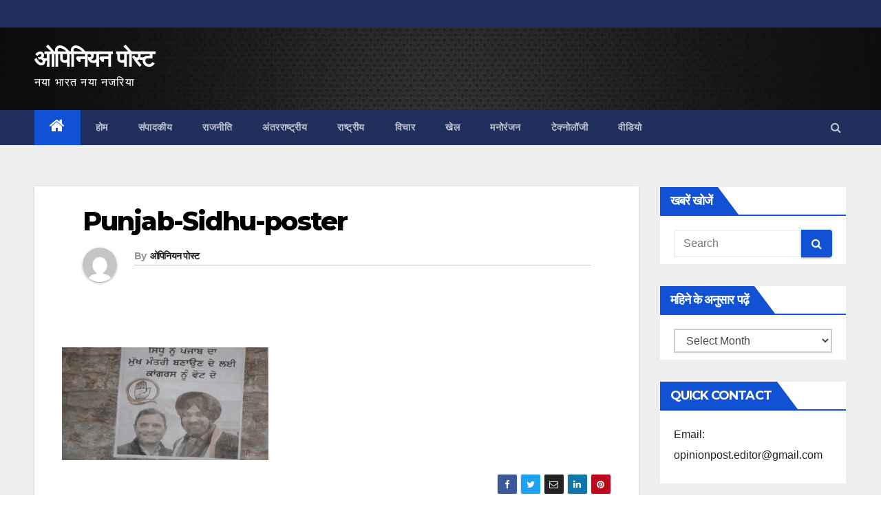

--- FILE ---
content_type: text/html; charset=UTF-8
request_url: https://www.opinionpost.in/poster-in-punjab-vote-for-siddhu-as-cm/punjab-sidhu-poster/
body_size: 14310
content:
<!-- =========================
     Page Breadcrumb   
============================== -->
<!DOCTYPE html>
<html lang="en-GB">
<head>
<meta charset="UTF-8">
<meta name="viewport" content="width=device-width, initial-scale=1">
<link rel="profile" href="http://gmpg.org/xfn/11">
<meta name='robots' content='index, follow, max-image-preview:large, max-snippet:-1, max-video-preview:-1' />
	<style>img:is([sizes="auto" i], [sizes^="auto," i]) { contain-intrinsic-size: 3000px 1500px }</style>
	
	<!-- This site is optimized with the Yoast SEO plugin v26.7 - https://yoast.com/wordpress/plugins/seo/ -->
	<title>Punjab-Sidhu-poster - ओपिनियन पोस्ट</title>
	<link rel="canonical" href="https://www.opinionpost.in/poster-in-punjab-vote-for-siddhu-as-cm/punjab-sidhu-poster/" />
	<meta property="og:locale" content="en_GB" />
	<meta property="og:type" content="article" />
	<meta property="og:title" content="Punjab-Sidhu-poster - ओपिनियन पोस्ट" />
	<meta property="og:url" content="https://www.opinionpost.in/poster-in-punjab-vote-for-siddhu-as-cm/punjab-sidhu-poster/" />
	<meta property="og:site_name" content="ओपिनियन पोस्ट" />
	<meta property="og:image" content="https://www.opinionpost.in/poster-in-punjab-vote-for-siddhu-as-cm/punjab-sidhu-poster" />
	<meta property="og:image:width" content="685" />
	<meta property="og:image:height" content="375" />
	<meta property="og:image:type" content="image/gif" />
	<meta name="twitter:card" content="summary_large_image" />
	<script type="application/ld+json" class="yoast-schema-graph">{"@context":"https://schema.org","@graph":[{"@type":"WebPage","@id":"https://www.opinionpost.in/poster-in-punjab-vote-for-siddhu-as-cm/punjab-sidhu-poster/","url":"https://www.opinionpost.in/poster-in-punjab-vote-for-siddhu-as-cm/punjab-sidhu-poster/","name":"Punjab-Sidhu-poster - ओपिनियन पोस्ट","isPartOf":{"@id":"https://www.opinionpost.in/#website"},"primaryImageOfPage":{"@id":"https://www.opinionpost.in/poster-in-punjab-vote-for-siddhu-as-cm/punjab-sidhu-poster/#primaryimage"},"image":{"@id":"https://www.opinionpost.in/poster-in-punjab-vote-for-siddhu-as-cm/punjab-sidhu-poster/#primaryimage"},"thumbnailUrl":"https://www.opinionpost.in/wp-content/uploads/2017/01/Punjab-Sidhu-poster.gif","datePublished":"2017-01-23T06:40:59+00:00","breadcrumb":{"@id":"https://www.opinionpost.in/poster-in-punjab-vote-for-siddhu-as-cm/punjab-sidhu-poster/#breadcrumb"},"inLanguage":"en-GB","potentialAction":[{"@type":"ReadAction","target":["https://www.opinionpost.in/poster-in-punjab-vote-for-siddhu-as-cm/punjab-sidhu-poster/"]}]},{"@type":"ImageObject","inLanguage":"en-GB","@id":"https://www.opinionpost.in/poster-in-punjab-vote-for-siddhu-as-cm/punjab-sidhu-poster/#primaryimage","url":"https://www.opinionpost.in/wp-content/uploads/2017/01/Punjab-Sidhu-poster.gif","contentUrl":"https://www.opinionpost.in/wp-content/uploads/2017/01/Punjab-Sidhu-poster.gif","width":685,"height":375},{"@type":"BreadcrumbList","@id":"https://www.opinionpost.in/poster-in-punjab-vote-for-siddhu-as-cm/punjab-sidhu-poster/#breadcrumb","itemListElement":[{"@type":"ListItem","position":1,"name":"Home","item":"https://www.opinionpost.in/"},{"@type":"ListItem","position":2,"name":"पंजाब में सिद्धू को मुख्यमंत्री बनाने के पोस्टरों से पैदा हो सकता है विवाद ?","item":"https://www.opinionpost.in/poster-in-punjab-vote-for-siddhu-as-cm/"},{"@type":"ListItem","position":3,"name":"Punjab-Sidhu-poster"}]},{"@type":"WebSite","@id":"https://www.opinionpost.in/#website","url":"https://www.opinionpost.in/","name":"ओपिनियन पोस्ट","description":"नया भारत नया नजरिया","potentialAction":[{"@type":"SearchAction","target":{"@type":"EntryPoint","urlTemplate":"https://www.opinionpost.in/?s={search_term_string}"},"query-input":{"@type":"PropertyValueSpecification","valueRequired":true,"valueName":"search_term_string"}}],"inLanguage":"en-GB"}]}</script>
	<!-- / Yoast SEO plugin. -->


<link rel='dns-prefetch' href='//fonts.googleapis.com' />
<link rel="alternate" type="application/rss+xml" title="ओपिनियन पोस्ट &raquo; Feed" href="https://www.opinionpost.in/feed/" />
<link rel="alternate" type="application/rss+xml" title="ओपिनियन पोस्ट &raquo; Comments Feed" href="https://www.opinionpost.in/comments/feed/" />
<link rel="alternate" type="application/rss+xml" title="ओपिनियन पोस्ट &raquo; Punjab-Sidhu-poster Comments Feed" href="https://www.opinionpost.in/poster-in-punjab-vote-for-siddhu-as-cm/punjab-sidhu-poster/feed/" />
<script type="text/javascript">
/* <![CDATA[ */
window._wpemojiSettings = {"baseUrl":"https:\/\/s.w.org\/images\/core\/emoji\/16.0.1\/72x72\/","ext":".png","svgUrl":"https:\/\/s.w.org\/images\/core\/emoji\/16.0.1\/svg\/","svgExt":".svg","source":{"concatemoji":"https:\/\/www.opinionpost.in\/wp-includes\/js\/wp-emoji-release.min.js?ver=6.8.3"}};
/*! This file is auto-generated */
!function(s,n){var o,i,e;function c(e){try{var t={supportTests:e,timestamp:(new Date).valueOf()};sessionStorage.setItem(o,JSON.stringify(t))}catch(e){}}function p(e,t,n){e.clearRect(0,0,e.canvas.width,e.canvas.height),e.fillText(t,0,0);var t=new Uint32Array(e.getImageData(0,0,e.canvas.width,e.canvas.height).data),a=(e.clearRect(0,0,e.canvas.width,e.canvas.height),e.fillText(n,0,0),new Uint32Array(e.getImageData(0,0,e.canvas.width,e.canvas.height).data));return t.every(function(e,t){return e===a[t]})}function u(e,t){e.clearRect(0,0,e.canvas.width,e.canvas.height),e.fillText(t,0,0);for(var n=e.getImageData(16,16,1,1),a=0;a<n.data.length;a++)if(0!==n.data[a])return!1;return!0}function f(e,t,n,a){switch(t){case"flag":return n(e,"\ud83c\udff3\ufe0f\u200d\u26a7\ufe0f","\ud83c\udff3\ufe0f\u200b\u26a7\ufe0f")?!1:!n(e,"\ud83c\udde8\ud83c\uddf6","\ud83c\udde8\u200b\ud83c\uddf6")&&!n(e,"\ud83c\udff4\udb40\udc67\udb40\udc62\udb40\udc65\udb40\udc6e\udb40\udc67\udb40\udc7f","\ud83c\udff4\u200b\udb40\udc67\u200b\udb40\udc62\u200b\udb40\udc65\u200b\udb40\udc6e\u200b\udb40\udc67\u200b\udb40\udc7f");case"emoji":return!a(e,"\ud83e\udedf")}return!1}function g(e,t,n,a){var r="undefined"!=typeof WorkerGlobalScope&&self instanceof WorkerGlobalScope?new OffscreenCanvas(300,150):s.createElement("canvas"),o=r.getContext("2d",{willReadFrequently:!0}),i=(o.textBaseline="top",o.font="600 32px Arial",{});return e.forEach(function(e){i[e]=t(o,e,n,a)}),i}function t(e){var t=s.createElement("script");t.src=e,t.defer=!0,s.head.appendChild(t)}"undefined"!=typeof Promise&&(o="wpEmojiSettingsSupports",i=["flag","emoji"],n.supports={everything:!0,everythingExceptFlag:!0},e=new Promise(function(e){s.addEventListener("DOMContentLoaded",e,{once:!0})}),new Promise(function(t){var n=function(){try{var e=JSON.parse(sessionStorage.getItem(o));if("object"==typeof e&&"number"==typeof e.timestamp&&(new Date).valueOf()<e.timestamp+604800&&"object"==typeof e.supportTests)return e.supportTests}catch(e){}return null}();if(!n){if("undefined"!=typeof Worker&&"undefined"!=typeof OffscreenCanvas&&"undefined"!=typeof URL&&URL.createObjectURL&&"undefined"!=typeof Blob)try{var e="postMessage("+g.toString()+"("+[JSON.stringify(i),f.toString(),p.toString(),u.toString()].join(",")+"));",a=new Blob([e],{type:"text/javascript"}),r=new Worker(URL.createObjectURL(a),{name:"wpTestEmojiSupports"});return void(r.onmessage=function(e){c(n=e.data),r.terminate(),t(n)})}catch(e){}c(n=g(i,f,p,u))}t(n)}).then(function(e){for(var t in e)n.supports[t]=e[t],n.supports.everything=n.supports.everything&&n.supports[t],"flag"!==t&&(n.supports.everythingExceptFlag=n.supports.everythingExceptFlag&&n.supports[t]);n.supports.everythingExceptFlag=n.supports.everythingExceptFlag&&!n.supports.flag,n.DOMReady=!1,n.readyCallback=function(){n.DOMReady=!0}}).then(function(){return e}).then(function(){var e;n.supports.everything||(n.readyCallback(),(e=n.source||{}).concatemoji?t(e.concatemoji):e.wpemoji&&e.twemoji&&(t(e.twemoji),t(e.wpemoji)))}))}((window,document),window._wpemojiSettings);
/* ]]> */
</script>
<link rel='stylesheet' id='dashicons-css' href='https://www.opinionpost.in/wp-includes/css/dashicons.min.css?ver=6.8.3' type='text/css' media='all' />
<link rel='stylesheet' id='post-views-counter-frontend-css' href='https://www.opinionpost.in/wp-content/plugins/post-views-counter/css/frontend.css?ver=1.7.0' type='text/css' media='all' />
<style id='wp-emoji-styles-inline-css' type='text/css'>

	img.wp-smiley, img.emoji {
		display: inline !important;
		border: none !important;
		box-shadow: none !important;
		height: 1em !important;
		width: 1em !important;
		margin: 0 0.07em !important;
		vertical-align: -0.1em !important;
		background: none !important;
		padding: 0 !important;
	}
</style>
<link rel='stylesheet' id='wp-block-library-css' href='https://www.opinionpost.in/wp-includes/css/dist/block-library/style.min.css?ver=6.8.3' type='text/css' media='all' />
<style id='classic-theme-styles-inline-css' type='text/css'>
/*! This file is auto-generated */
.wp-block-button__link{color:#fff;background-color:#32373c;border-radius:9999px;box-shadow:none;text-decoration:none;padding:calc(.667em + 2px) calc(1.333em + 2px);font-size:1.125em}.wp-block-file__button{background:#32373c;color:#fff;text-decoration:none}
</style>
<style id='global-styles-inline-css' type='text/css'>
:root{--wp--preset--aspect-ratio--square: 1;--wp--preset--aspect-ratio--4-3: 4/3;--wp--preset--aspect-ratio--3-4: 3/4;--wp--preset--aspect-ratio--3-2: 3/2;--wp--preset--aspect-ratio--2-3: 2/3;--wp--preset--aspect-ratio--16-9: 16/9;--wp--preset--aspect-ratio--9-16: 9/16;--wp--preset--color--black: #000000;--wp--preset--color--cyan-bluish-gray: #abb8c3;--wp--preset--color--white: #ffffff;--wp--preset--color--pale-pink: #f78da7;--wp--preset--color--vivid-red: #cf2e2e;--wp--preset--color--luminous-vivid-orange: #ff6900;--wp--preset--color--luminous-vivid-amber: #fcb900;--wp--preset--color--light-green-cyan: #7bdcb5;--wp--preset--color--vivid-green-cyan: #00d084;--wp--preset--color--pale-cyan-blue: #8ed1fc;--wp--preset--color--vivid-cyan-blue: #0693e3;--wp--preset--color--vivid-purple: #9b51e0;--wp--preset--gradient--vivid-cyan-blue-to-vivid-purple: linear-gradient(135deg,rgba(6,147,227,1) 0%,rgb(155,81,224) 100%);--wp--preset--gradient--light-green-cyan-to-vivid-green-cyan: linear-gradient(135deg,rgb(122,220,180) 0%,rgb(0,208,130) 100%);--wp--preset--gradient--luminous-vivid-amber-to-luminous-vivid-orange: linear-gradient(135deg,rgba(252,185,0,1) 0%,rgba(255,105,0,1) 100%);--wp--preset--gradient--luminous-vivid-orange-to-vivid-red: linear-gradient(135deg,rgba(255,105,0,1) 0%,rgb(207,46,46) 100%);--wp--preset--gradient--very-light-gray-to-cyan-bluish-gray: linear-gradient(135deg,rgb(238,238,238) 0%,rgb(169,184,195) 100%);--wp--preset--gradient--cool-to-warm-spectrum: linear-gradient(135deg,rgb(74,234,220) 0%,rgb(151,120,209) 20%,rgb(207,42,186) 40%,rgb(238,44,130) 60%,rgb(251,105,98) 80%,rgb(254,248,76) 100%);--wp--preset--gradient--blush-light-purple: linear-gradient(135deg,rgb(255,206,236) 0%,rgb(152,150,240) 100%);--wp--preset--gradient--blush-bordeaux: linear-gradient(135deg,rgb(254,205,165) 0%,rgb(254,45,45) 50%,rgb(107,0,62) 100%);--wp--preset--gradient--luminous-dusk: linear-gradient(135deg,rgb(255,203,112) 0%,rgb(199,81,192) 50%,rgb(65,88,208) 100%);--wp--preset--gradient--pale-ocean: linear-gradient(135deg,rgb(255,245,203) 0%,rgb(182,227,212) 50%,rgb(51,167,181) 100%);--wp--preset--gradient--electric-grass: linear-gradient(135deg,rgb(202,248,128) 0%,rgb(113,206,126) 100%);--wp--preset--gradient--midnight: linear-gradient(135deg,rgb(2,3,129) 0%,rgb(40,116,252) 100%);--wp--preset--font-size--small: 13px;--wp--preset--font-size--medium: 20px;--wp--preset--font-size--large: 36px;--wp--preset--font-size--x-large: 42px;--wp--preset--spacing--20: 0.44rem;--wp--preset--spacing--30: 0.67rem;--wp--preset--spacing--40: 1rem;--wp--preset--spacing--50: 1.5rem;--wp--preset--spacing--60: 2.25rem;--wp--preset--spacing--70: 3.38rem;--wp--preset--spacing--80: 5.06rem;--wp--preset--shadow--natural: 6px 6px 9px rgba(0, 0, 0, 0.2);--wp--preset--shadow--deep: 12px 12px 50px rgba(0, 0, 0, 0.4);--wp--preset--shadow--sharp: 6px 6px 0px rgba(0, 0, 0, 0.2);--wp--preset--shadow--outlined: 6px 6px 0px -3px rgba(255, 255, 255, 1), 6px 6px rgba(0, 0, 0, 1);--wp--preset--shadow--crisp: 6px 6px 0px rgba(0, 0, 0, 1);}:where(.is-layout-flex){gap: 0.5em;}:where(.is-layout-grid){gap: 0.5em;}body .is-layout-flex{display: flex;}.is-layout-flex{flex-wrap: wrap;align-items: center;}.is-layout-flex > :is(*, div){margin: 0;}body .is-layout-grid{display: grid;}.is-layout-grid > :is(*, div){margin: 0;}:where(.wp-block-columns.is-layout-flex){gap: 2em;}:where(.wp-block-columns.is-layout-grid){gap: 2em;}:where(.wp-block-post-template.is-layout-flex){gap: 1.25em;}:where(.wp-block-post-template.is-layout-grid){gap: 1.25em;}.has-black-color{color: var(--wp--preset--color--black) !important;}.has-cyan-bluish-gray-color{color: var(--wp--preset--color--cyan-bluish-gray) !important;}.has-white-color{color: var(--wp--preset--color--white) !important;}.has-pale-pink-color{color: var(--wp--preset--color--pale-pink) !important;}.has-vivid-red-color{color: var(--wp--preset--color--vivid-red) !important;}.has-luminous-vivid-orange-color{color: var(--wp--preset--color--luminous-vivid-orange) !important;}.has-luminous-vivid-amber-color{color: var(--wp--preset--color--luminous-vivid-amber) !important;}.has-light-green-cyan-color{color: var(--wp--preset--color--light-green-cyan) !important;}.has-vivid-green-cyan-color{color: var(--wp--preset--color--vivid-green-cyan) !important;}.has-pale-cyan-blue-color{color: var(--wp--preset--color--pale-cyan-blue) !important;}.has-vivid-cyan-blue-color{color: var(--wp--preset--color--vivid-cyan-blue) !important;}.has-vivid-purple-color{color: var(--wp--preset--color--vivid-purple) !important;}.has-black-background-color{background-color: var(--wp--preset--color--black) !important;}.has-cyan-bluish-gray-background-color{background-color: var(--wp--preset--color--cyan-bluish-gray) !important;}.has-white-background-color{background-color: var(--wp--preset--color--white) !important;}.has-pale-pink-background-color{background-color: var(--wp--preset--color--pale-pink) !important;}.has-vivid-red-background-color{background-color: var(--wp--preset--color--vivid-red) !important;}.has-luminous-vivid-orange-background-color{background-color: var(--wp--preset--color--luminous-vivid-orange) !important;}.has-luminous-vivid-amber-background-color{background-color: var(--wp--preset--color--luminous-vivid-amber) !important;}.has-light-green-cyan-background-color{background-color: var(--wp--preset--color--light-green-cyan) !important;}.has-vivid-green-cyan-background-color{background-color: var(--wp--preset--color--vivid-green-cyan) !important;}.has-pale-cyan-blue-background-color{background-color: var(--wp--preset--color--pale-cyan-blue) !important;}.has-vivid-cyan-blue-background-color{background-color: var(--wp--preset--color--vivid-cyan-blue) !important;}.has-vivid-purple-background-color{background-color: var(--wp--preset--color--vivid-purple) !important;}.has-black-border-color{border-color: var(--wp--preset--color--black) !important;}.has-cyan-bluish-gray-border-color{border-color: var(--wp--preset--color--cyan-bluish-gray) !important;}.has-white-border-color{border-color: var(--wp--preset--color--white) !important;}.has-pale-pink-border-color{border-color: var(--wp--preset--color--pale-pink) !important;}.has-vivid-red-border-color{border-color: var(--wp--preset--color--vivid-red) !important;}.has-luminous-vivid-orange-border-color{border-color: var(--wp--preset--color--luminous-vivid-orange) !important;}.has-luminous-vivid-amber-border-color{border-color: var(--wp--preset--color--luminous-vivid-amber) !important;}.has-light-green-cyan-border-color{border-color: var(--wp--preset--color--light-green-cyan) !important;}.has-vivid-green-cyan-border-color{border-color: var(--wp--preset--color--vivid-green-cyan) !important;}.has-pale-cyan-blue-border-color{border-color: var(--wp--preset--color--pale-cyan-blue) !important;}.has-vivid-cyan-blue-border-color{border-color: var(--wp--preset--color--vivid-cyan-blue) !important;}.has-vivid-purple-border-color{border-color: var(--wp--preset--color--vivid-purple) !important;}.has-vivid-cyan-blue-to-vivid-purple-gradient-background{background: var(--wp--preset--gradient--vivid-cyan-blue-to-vivid-purple) !important;}.has-light-green-cyan-to-vivid-green-cyan-gradient-background{background: var(--wp--preset--gradient--light-green-cyan-to-vivid-green-cyan) !important;}.has-luminous-vivid-amber-to-luminous-vivid-orange-gradient-background{background: var(--wp--preset--gradient--luminous-vivid-amber-to-luminous-vivid-orange) !important;}.has-luminous-vivid-orange-to-vivid-red-gradient-background{background: var(--wp--preset--gradient--luminous-vivid-orange-to-vivid-red) !important;}.has-very-light-gray-to-cyan-bluish-gray-gradient-background{background: var(--wp--preset--gradient--very-light-gray-to-cyan-bluish-gray) !important;}.has-cool-to-warm-spectrum-gradient-background{background: var(--wp--preset--gradient--cool-to-warm-spectrum) !important;}.has-blush-light-purple-gradient-background{background: var(--wp--preset--gradient--blush-light-purple) !important;}.has-blush-bordeaux-gradient-background{background: var(--wp--preset--gradient--blush-bordeaux) !important;}.has-luminous-dusk-gradient-background{background: var(--wp--preset--gradient--luminous-dusk) !important;}.has-pale-ocean-gradient-background{background: var(--wp--preset--gradient--pale-ocean) !important;}.has-electric-grass-gradient-background{background: var(--wp--preset--gradient--electric-grass) !important;}.has-midnight-gradient-background{background: var(--wp--preset--gradient--midnight) !important;}.has-small-font-size{font-size: var(--wp--preset--font-size--small) !important;}.has-medium-font-size{font-size: var(--wp--preset--font-size--medium) !important;}.has-large-font-size{font-size: var(--wp--preset--font-size--large) !important;}.has-x-large-font-size{font-size: var(--wp--preset--font-size--x-large) !important;}
:where(.wp-block-post-template.is-layout-flex){gap: 1.25em;}:where(.wp-block-post-template.is-layout-grid){gap: 1.25em;}
:where(.wp-block-columns.is-layout-flex){gap: 2em;}:where(.wp-block-columns.is-layout-grid){gap: 2em;}
:root :where(.wp-block-pullquote){font-size: 1.5em;line-height: 1.6;}
</style>
<link rel='stylesheet' id='newsup-fonts-css' href='//fonts.googleapis.com/css?family=Montserrat%3A400%2C500%2C700%2C800%7CWork%2BSans%3A300%2C400%2C500%2C600%2C700%2C800%2C900%26display%3Dswap&#038;subset=latin%2Clatin-ext' type='text/css' media='all' />
<link rel='stylesheet' id='bootstrap-css' href='https://www.opinionpost.in/wp-content/themes/smartnews/css/bootstrap.css?ver=6.8.3' type='text/css' media='all' />
<link rel='stylesheet' id='newsup-style-css' href='https://www.opinionpost.in/wp-content/themes/smartnews/style.css?ver=6.8.3' type='text/css' media='all' />
<link rel='stylesheet' id='newsup-default-css' href='https://www.opinionpost.in/wp-content/themes/smartnews/css/colors/default.css?ver=6.8.3' type='text/css' media='all' />
<link rel='stylesheet' id='font-awesome-css' href='https://www.opinionpost.in/wp-content/themes/smartnews/css/font-awesome.css?ver=6.8.3' type='text/css' media='all' />
<link rel='stylesheet' id='owl-carousel-css' href='https://www.opinionpost.in/wp-content/themes/smartnews/css/owl.carousel.css?ver=6.8.3' type='text/css' media='all' />
<link rel='stylesheet' id='smartmenus-css' href='https://www.opinionpost.in/wp-content/themes/smartnews/css/jquery.smartmenus.bootstrap.css?ver=6.8.3' type='text/css' media='all' />
<script type="text/javascript" src="https://www.opinionpost.in/?96155c85528d07edd896548d0c7e2fd0&amp;ver=6.8.3" id="96155c85528d07edd896548d0c7e2fd0-js"></script>
<script type="text/javascript" src="https://www.opinionpost.in/wp-includes/js/jquery/jquery.min.js?ver=3.7.1" id="jquery-core-js"></script>
<script type="text/javascript" src="https://www.opinionpost.in/wp-includes/js/jquery/jquery-migrate.min.js?ver=3.4.1" id="jquery-migrate-js"></script>
<script type="text/javascript" src="https://www.opinionpost.in/wp-content/themes/smartnews/js/navigation.js?ver=6.8.3" id="newsup-navigation-js"></script>
<script type="text/javascript" src="https://www.opinionpost.in/wp-content/themes/smartnews/js/bootstrap.js?ver=6.8.3" id="bootstrap-js"></script>
<script type="text/javascript" src="https://www.opinionpost.in/wp-content/themes/smartnews/js/owl.carousel.min.js?ver=6.8.3" id="owl-carousel-min-js"></script>
<script type="text/javascript" src="https://www.opinionpost.in/wp-content/themes/smartnews/js/jquery.smartmenus.js?ver=6.8.3" id="smartmenus-js"></script>
<script type="text/javascript" src="https://www.opinionpost.in/wp-content/themes/smartnews/js/jquery.smartmenus.bootstrap.js?ver=6.8.3" id="smartmenus-bootstrap-js"></script>
<script type="text/javascript" src="https://www.opinionpost.in/wp-content/themes/smartnews/js/jquery.marquee.js?ver=6.8.3" id="newsup-main-js-js"></script>
<link rel="https://api.w.org/" href="https://www.opinionpost.in/wp-json/" /><link rel="alternate" title="JSON" type="application/json" href="https://www.opinionpost.in/wp-json/wp/v2/media/9569" /><link rel="EditURI" type="application/rsd+xml" title="RSD" href="https://www.opinionpost.in/xmlrpc.php?rsd" />
<meta name="generator" content="WordPress 6.8.3" />
<link rel='shortlink' href='https://www.opinionpost.in/?p=9569' />
<link rel="alternate" title="oEmbed (JSON)" type="application/json+oembed" href="https://www.opinionpost.in/wp-json/oembed/1.0/embed?url=https%3A%2F%2Fwww.opinionpost.in%2Fposter-in-punjab-vote-for-siddhu-as-cm%2Fpunjab-sidhu-poster%2F" />
<link rel="alternate" title="oEmbed (XML)" type="text/xml+oembed" href="https://www.opinionpost.in/wp-json/oembed/1.0/embed?url=https%3A%2F%2Fwww.opinionpost.in%2Fposter-in-punjab-vote-for-siddhu-as-cm%2Fpunjab-sidhu-poster%2F&#038;format=xml" />
<link rel="icon" href="https://www.opinionpost.in/wp-content/uploads/2015/09/cropped-opinion-post-5-32x32.png" sizes="32x32" />
<link rel="icon" href="https://www.opinionpost.in/wp-content/uploads/2015/09/cropped-opinion-post-5-192x192.png" sizes="192x192" />
<link rel="apple-touch-icon" href="https://www.opinionpost.in/wp-content/uploads/2015/09/cropped-opinion-post-5-180x180.png" />
<meta name="msapplication-TileImage" content="https://www.opinionpost.in/wp-content/uploads/2015/09/cropped-opinion-post-5-270x270.png" />
		<style type="text/css" id="wp-custom-css">
			.mg-blog-category{
display: none;

}
		</style>
		</head>
<body class="attachment wp-singular attachment-template-default single single-attachment postid-9569 attachmentid-9569 attachment-gif wp-embed-responsive wp-theme-smartnews  ta-hide-date-author-in-list" >
<div id="page" class="site">
<a class="skip-link screen-reader-text" href="#content">
Skip to content</a>
    <div class="wrapper">
        <header class="mg-headwidget">
            <!--==================== TOP BAR ====================-->

            <div class="mg-head-detail hidden-xs">
    <div class="container-fluid">
        <div class="row">
                        <div class="col-md-6 col-xs-12 col-sm-6">
                <ul class="info-left">
                            <li>        </li>
                    </ul>
            </div>
                    </div>
    </div>
</div>
            <div class="clearfix"></div>
                        <div class="mg-nav-widget-area-back" style='background-image: url("https://www.opinionpost.in/wp-content/uploads/2020/07/cropped-20.jpg" );'>
                        <div class="overlay">
              <div class="inner" > 
                <div class="container-fluid">
                    <div class="mg-nav-widget-area">
                        <div class="row align-items-center">
                            <div class="col-md-3 col-sm-4 text-center-xs">
                                <div class="navbar-header">
                                                                <div class="site-branding-text">
                                <h1 class="site-title"> <a href="https://www.opinionpost.in/" rel="home">ओपिनियन पोस्ट</a></h1>
                                <p class="site-description">नया भारत नया नजरिया</p>
                                </div>
                                                              </div>
                            </div>
                           
                        </div>
                    </div>
                </div>
              </div>
              </div>
          </div>
    <div class="mg-menu-full">
      <nav class="navbar navbar-expand-lg navbar-wp">
        <div class="container-fluid flex-row-reverse">
          <!-- Right nav -->
                    <div class="m-header d-flex pl-3 ml-auto my-2 my-lg-0 position-relative align-items-center">
                                                <a class="mobilehomebtn" href="https://www.opinionpost.in"><span class="fa fa-home"></span></a>
                        <!-- navbar-toggle -->
                        <button class="navbar-toggler mx-auto" type="button" data-toggle="collapse" data-target="#navbar-wp" aria-controls="navbarSupportedContent" aria-expanded="false" aria-label="Toggle navigation">
                          <i class="fa fa-bars"></i>
                        </button>
                        <!-- /navbar-toggle -->
                        <div class="dropdown show mg-search-box pr-2">
                            <a class="dropdown-toggle msearch ml-auto" href="#" role="button" id="dropdownMenuLink" data-toggle="dropdown" aria-haspopup="true" aria-expanded="false">
                               <i class="fa fa-search"></i>
                            </a>

                            <div class="dropdown-menu searchinner" aria-labelledby="dropdownMenuLink">
                        <form role="search" method="get" id="searchform" action="https://www.opinionpost.in/">
  <div class="input-group">
    <input type="search" class="form-control" placeholder="Search" value="" name="s" />
    <span class="input-group-btn btn-default">
    <button type="submit" class="btn"> <i class="fa fa-search"></i> </button>
    </span> </div>
</form>                      </div>
                        </div>
                        
                    </div>
                    <!-- /Right nav -->
         
          
                  <div class="collapse navbar-collapse" id="navbar-wp">
                  	<div class="d-md-block">
                  <ul id="menu-footer" class="nav navbar-nav mr-auto"><li class="active home"><a class="homebtn" href="https://www.opinionpost.in"><span class='fa fa-home'></span></a></li><li id="menu-item-28611" class="menu-item menu-item-type-post_type menu-item-object-page menu-item-home menu-item-28611"><a href="https://www.opinionpost.in/">होम</a></li>
<li id="menu-item-28618" class="menu-item menu-item-type-taxonomy menu-item-object-category menu-item-28618"><a href="https://www.opinionpost.in/category/editorial/">संपादकीय</a></li>
<li id="menu-item-28613" class="menu-item menu-item-type-taxonomy menu-item-object-category menu-item-28613"><a href="https://www.opinionpost.in/category/politics/">राजनीति</a></li>
<li id="menu-item-28616" class="menu-item menu-item-type-taxonomy menu-item-object-category menu-item-28616"><a href="https://www.opinionpost.in/category/world/">अंतरराष्ट्रीय</a></li>
<li id="menu-item-28617" class="menu-item menu-item-type-taxonomy menu-item-object-category menu-item-28617"><a href="https://www.opinionpost.in/category/country/">राष्ट्रीय</a></li>
<li id="menu-item-29433" class="menu-item menu-item-type-taxonomy menu-item-object-category menu-item-29433"><a href="https://www.opinionpost.in/category/vichar/">विचार</a></li>
<li id="menu-item-28614" class="menu-item menu-item-type-taxonomy menu-item-object-category menu-item-28614"><a href="https://www.opinionpost.in/category/sports/">खेल</a></li>
<li id="menu-item-28615" class="menu-item menu-item-type-taxonomy menu-item-object-category menu-item-28615"><a href="https://www.opinionpost.in/category/entertainment-2/">मनोरंजन</a></li>
<li id="menu-item-28619" class="menu-item menu-item-type-taxonomy menu-item-object-category menu-item-28619"><a href="https://www.opinionpost.in/category/technology/">टेक्नोलॉजी</a></li>
<li id="menu-item-28620" class="text-danger menu-item menu-item-type-custom menu-item-object-custom menu-item-28620"><a href="/videos">वीडियो</a></li>
</ul>        				</div>		
              		</div>
          </div>
      </nav> <!-- /Navigation -->
    </div>
</header>
<div class="clearfix"></div>
 <!--==================== Newsup breadcrumb section ====================-->
<!-- =========================
     Page Content Section      
============================== -->
<main id="content">
    <!--container-->
    <div class="container-fluid">
      <!--row-->
      <div class="row">
        <!--col-md-->
                                                <div class="col-md-9">
                    		                  <div class="mg-blog-post-box"> 
              <div class="mg-header">
                                <h1 class="title single"> <a title="Permalink to: Punjab-Sidhu-poster">
                  Punjab-Sidhu-poster</a>
                </h1>

                <div class="media mg-info-author-block"> 
                                    <a class="mg-author-pic" href="https://www.opinionpost.in/author/opinionpost/"> <img alt='' src='https://secure.gravatar.com/avatar/22c87b8ee074a3adbc0a92ebd99ba9a2acba437f990a201ae3adb0b74a02aebd?s=150&#038;d=mm&#038;r=g' srcset='https://secure.gravatar.com/avatar/22c87b8ee074a3adbc0a92ebd99ba9a2acba437f990a201ae3adb0b74a02aebd?s=300&#038;d=mm&#038;r=g 2x' class='avatar avatar-150 photo' height='150' width='150' decoding='async'/> </a>
                                  <div class="media-body">
                                        <h4 class="media-heading"><span>By</span><a href="https://www.opinionpost.in/author/opinionpost/">ओपिनियन पोस्ट</a></h4>
                                                          </div>
                </div>
              </div>
                            <article class="small single">
                <p class="attachment"><a href='https://www.opinionpost.in/wp-content/uploads/2017/01/Punjab-Sidhu-poster.gif'><img decoding="async" width="300" height="164" src="https://www.opinionpost.in/wp-content/uploads/2017/01/Punjab-Sidhu-poster-300x164.gif" class="attachment-medium size-medium" alt="" /></a></p>
                                                     <script>
    function pinIt()
    {
      var e = document.createElement('script');
      e.setAttribute('type','text/javascript');
      e.setAttribute('charset','UTF-8');
      e.setAttribute('src','https://assets.pinterest.com/js/pinmarklet.js?r='+Math.random()*99999999);
      document.body.appendChild(e);
    }
    </script>
                     <div class="post-share">
                          <div class="post-share-icons cf">
                           
                              <a href="https://www.facebook.com/sharer.php?u=https://www.opinionpost.in/poster-in-punjab-vote-for-siddhu-as-cm/punjab-sidhu-poster/" class="link facebook" target="_blank" >
                                <i class="fa fa-facebook"></i></a>
                            
            
                              <a href="http://twitter.com/share?url=https://www.opinionpost.in/poster-in-punjab-vote-for-siddhu-as-cm/punjab-sidhu-poster/&#038;text=Punjab-Sidhu-poster" class="link twitter" target="_blank">
                                <i class="fa fa-twitter"></i></a>
            
                              <a href="mailto:?subject=Punjab-Sidhu-poster&#038;body=https://www.opinionpost.in/poster-in-punjab-vote-for-siddhu-as-cm/punjab-sidhu-poster/" class="link email" target="_blank" >
                                <i class="fa fa-envelope-o"></i></a>


                              <a href="https://www.linkedin.com/sharing/share-offsite/?url=https://www.opinionpost.in/poster-in-punjab-vote-for-siddhu-as-cm/punjab-sidhu-poster/&#038;title=Punjab-Sidhu-poster" class="link linkedin" target="_blank" >
                                <i class="fa fa-linkedin"></i></a>

                              <a href="javascript:pinIt();" class="link pinterest"><i class="fa fa-pinterest"></i></a>    
                          </div>
                    </div>

              </article>
              

            </div>
		      
           <div class="media mg-info-author-block">
                        </div>      </div>
             <!--sidebar-->
          <!--col-md-3-->
            <aside class="col-md-3">
                  
<aside id="secondary" class="widget-area" role="complementary">
	<div id="sidebar-right" class="mg-sidebar">
		<div id="search-7" class="mg-widget widget_search"><div class="mg-wid-title"><h6>खबरें खोजें</h6></div><form role="search" method="get" id="searchform" action="https://www.opinionpost.in/">
  <div class="input-group">
    <input type="search" class="form-control" placeholder="Search" value="" name="s" />
    <span class="input-group-btn btn-default">
    <button type="submit" class="btn"> <i class="fa fa-search"></i> </button>
    </span> </div>
</form></div><div id="archives-3" class="mg-widget widget_archive"><div class="mg-wid-title"><h6>महिने के अनुसार पढ़ें</h6></div>		<label class="screen-reader-text" for="archives-dropdown-3">महिने के अनुसार पढ़ें</label>
		<select id="archives-dropdown-3" name="archive-dropdown">
			
			<option value="">Select Month</option>
				<option value='https://www.opinionpost.in/2020/08/'> August 2020 &nbsp;(1)</option>
	<option value='https://www.opinionpost.in/2019/09/'> September 2019 &nbsp;(6)</option>
	<option value='https://www.opinionpost.in/2019/08/'> August 2019 &nbsp;(7)</option>
	<option value='https://www.opinionpost.in/2019/07/'> July 2019 &nbsp;(2)</option>
	<option value='https://www.opinionpost.in/2019/06/'> June 2019 &nbsp;(44)</option>
	<option value='https://www.opinionpost.in/2019/05/'> May 2019 &nbsp;(57)</option>
	<option value='https://www.opinionpost.in/2019/04/'> April 2019 &nbsp;(60)</option>
	<option value='https://www.opinionpost.in/2019/03/'> March 2019 &nbsp;(65)</option>
	<option value='https://www.opinionpost.in/2019/02/'> February 2019 &nbsp;(69)</option>
	<option value='https://www.opinionpost.in/2019/01/'> January 2019 &nbsp;(26)</option>
	<option value='https://www.opinionpost.in/2018/12/'> December 2018 &nbsp;(43)</option>
	<option value='https://www.opinionpost.in/2018/11/'> November 2018 &nbsp;(98)</option>
	<option value='https://www.opinionpost.in/2018/10/'> October 2018 &nbsp;(44)</option>
	<option value='https://www.opinionpost.in/2018/09/'> September 2018 &nbsp;(92)</option>
	<option value='https://www.opinionpost.in/2018/08/'> August 2018 &nbsp;(101)</option>
	<option value='https://www.opinionpost.in/2018/07/'> July 2018 &nbsp;(128)</option>
	<option value='https://www.opinionpost.in/2018/06/'> June 2018 &nbsp;(139)</option>
	<option value='https://www.opinionpost.in/2018/05/'> May 2018 &nbsp;(173)</option>
	<option value='https://www.opinionpost.in/2018/04/'> April 2018 &nbsp;(132)</option>
	<option value='https://www.opinionpost.in/2018/03/'> March 2018 &nbsp;(178)</option>
	<option value='https://www.opinionpost.in/2018/02/'> February 2018 &nbsp;(155)</option>
	<option value='https://www.opinionpost.in/2018/01/'> January 2018 &nbsp;(198)</option>
	<option value='https://www.opinionpost.in/2017/12/'> December 2017 &nbsp;(92)</option>
	<option value='https://www.opinionpost.in/2017/11/'> November 2017 &nbsp;(122)</option>
	<option value='https://www.opinionpost.in/2017/10/'> October 2017 &nbsp;(106)</option>
	<option value='https://www.opinionpost.in/2017/09/'> September 2017 &nbsp;(166)</option>
	<option value='https://www.opinionpost.in/2017/08/'> August 2017 &nbsp;(222)</option>
	<option value='https://www.opinionpost.in/2017/07/'> July 2017 &nbsp;(212)</option>
	<option value='https://www.opinionpost.in/2017/06/'> June 2017 &nbsp;(167)</option>
	<option value='https://www.opinionpost.in/2017/05/'> May 2017 &nbsp;(188)</option>
	<option value='https://www.opinionpost.in/2017/04/'> April 2017 &nbsp;(159)</option>
	<option value='https://www.opinionpost.in/2017/03/'> March 2017 &nbsp;(174)</option>
	<option value='https://www.opinionpost.in/2017/02/'> February 2017 &nbsp;(142)</option>
	<option value='https://www.opinionpost.in/2017/01/'> January 2017 &nbsp;(231)</option>
	<option value='https://www.opinionpost.in/2016/12/'> December 2016 &nbsp;(179)</option>
	<option value='https://www.opinionpost.in/2016/11/'> November 2016 &nbsp;(173)</option>
	<option value='https://www.opinionpost.in/2016/10/'> October 2016 &nbsp;(164)</option>
	<option value='https://www.opinionpost.in/2016/09/'> September 2016 &nbsp;(233)</option>
	<option value='https://www.opinionpost.in/2016/08/'> August 2016 &nbsp;(195)</option>
	<option value='https://www.opinionpost.in/2016/07/'> July 2016 &nbsp;(161)</option>
	<option value='https://www.opinionpost.in/2016/06/'> June 2016 &nbsp;(104)</option>
	<option value='https://www.opinionpost.in/2016/05/'> May 2016 &nbsp;(118)</option>
	<option value='https://www.opinionpost.in/2016/04/'> April 2016 &nbsp;(148)</option>
	<option value='https://www.opinionpost.in/2016/03/'> March 2016 &nbsp;(60)</option>
	<option value='https://www.opinionpost.in/2016/02/'> February 2016 &nbsp;(34)</option>
	<option value='https://www.opinionpost.in/2016/01/'> January 2016 &nbsp;(45)</option>
	<option value='https://www.opinionpost.in/2015/12/'> December 2015 &nbsp;(12)</option>
	<option value='https://www.opinionpost.in/2015/11/'> November 2015 &nbsp;(34)</option>
	<option value='https://www.opinionpost.in/2015/10/'> October 2015 &nbsp;(116)</option>
	<option value='https://www.opinionpost.in/2015/09/'> September 2015 &nbsp;(24)</option>

		</select>

			<script type="text/javascript">
/* <![CDATA[ */

(function() {
	var dropdown = document.getElementById( "archives-dropdown-3" );
	function onSelectChange() {
		if ( dropdown.options[ dropdown.selectedIndex ].value !== '' ) {
			document.location.href = this.options[ this.selectedIndex ].value;
		}
	}
	dropdown.onchange = onSelectChange;
})();

/* ]]> */
</script>
</div><div id="text-5" class="mg-widget widget_text"><div class="mg-wid-title"><h6>Quick Contact</h6></div>			<div class="textwidget"><p>Email: opinionpost.editor@gmail.com</p>
</div>
		</div><div id="newsup_posts_slider-3" class="mg-widget newsup_posts_slider_widget">                        <div class="mg-sec-title">
            <!-- mg-sec-title -->
                    <h4>संपादकीय</h4>
            </div>
            <!-- // mg-sec-title -->
                        
            <div class="postcrousel owl-carousel mr-bot60">
                                <div class="item">
                    
                            <div class="mg-blog-post lg back-img" style="background-image: url('https://www.opinionpost.in/wp-content/uploads/2019/06/editorial.jpg');">
                                <a class="link-div" href="https://www.opinionpost.in/yah-vipaksh-ki-murkhta-ka-natija-hai/"></a>
                                <article class="bottom">
                                <span class="post-form"><i class="fa fa-camera"></i></span>
                                    <div class="mg-blog-category">
                                        <a class="newsup-categories category-color-1" href="https://www.opinionpost.in/category/editorial/" alt="View all posts in संपादकीय"> 
                                 संपादकीय
                             </a>                                    </div>
                                    
                                    <h4 class="title">
                                        <a href="https://www.opinionpost.in/yah-vipaksh-ki-murkhta-ka-natija-hai/">यह विपक्ष की मूर्खता का नतीजा है</a>
                                    </h4>
                                                                        </article>
                            </div>
                        </div>
                                        <div class="item">
                    
                            <div class="mg-blog-post lg back-img" style="background-image: url('https://www.opinionpost.in/wp-content/uploads/2019/05/second.jpg');">
                                <a class="link-div" href="https://www.opinionpost.in/demoralizing-election-2019/"></a>
                                <article class="bottom">
                                <span class="post-form"><i class="fa fa-camera"></i></span>
                                    <div class="mg-blog-category">
                                        <a class="newsup-categories category-color-1" href="https://www.opinionpost.in/category/editorial/" alt="View all posts in संपादकीय"> 
                                 संपादकीय
                             </a>                                    </div>
                                    
                                    <h4 class="title">
                                        <a href="https://www.opinionpost.in/demoralizing-election-2019/">लोकतंत्र को निराश करने वाला चुनाव</a>
                                    </h4>
                                                                        </article>
                            </div>
                        </div>
                                        <div class="item">
                    
                            <div class="mg-blog-post lg back-img" style="background-image: url('https://www.opinionpost.in/wp-content/uploads/2019/05/supreme-court.jpg');">
                                <a class="link-div" href="https://www.opinionpost.in/is-it-conspiracy-against-the-cji/"></a>
                                <article class="bottom">
                                <span class="post-form"><i class="fa fa-camera"></i></span>
                                    <div class="mg-blog-category">
                                        <a class="newsup-categories category-color-1" href="https://www.opinionpost.in/category/editorial/" alt="View all posts in संपादकीय"> 
                                 संपादकीय
                             </a>                                    </div>
                                    
                                    <h4 class="title">
                                        <a href="https://www.opinionpost.in/is-it-conspiracy-against-the-cji/">कहीं यह सीजेआई के खिलाफ साजिश तो नहीं!</a>
                                    </h4>
                                                                        </article>
                            </div>
                        </div>
                                        <div class="item">
                    
                            <div class="mg-blog-post lg back-img" style="background-image: url('https://www.opinionpost.in/wp-content/uploads/2019/04/muslim-and-lok-shabha-election.jpg');">
                                <a class="link-div" href="https://www.opinionpost.in/muslim-secularijam-and-lokshabha-election-2019/"></a>
                                <article class="bottom">
                                <span class="post-form"><i class="fa fa-camera"></i></span>
                                    <div class="mg-blog-category">
                                        <a class="newsup-categories category-color-1" href="https://www.opinionpost.in/category/editorial/" alt="View all posts in संपादकीय"> 
                                 संपादकीय
                             </a>                                    </div>
                                    
                                    <h4 class="title">
                                        <a href="https://www.opinionpost.in/muslim-secularijam-and-lokshabha-election-2019/">मुस्लमान, सेकुलरिज्म और लोकसभा चुनाव 2019</a>
                                    </h4>
                                                                        </article>
                            </div>
                        </div>
                                        <div class="item">
                    
                            <div class="mg-blog-post lg back-img" style="background-image: url('https://www.opinionpost.in/wp-content/uploads/2019/04/2nd-opinion.jpg');">
                                <a class="link-div" href="https://www.opinionpost.in/%e0%a4%a6%e0%a5%87%e0%a4%b6-%e0%a4%95%e0%a5%80-%e0%a4%a6%e0%a4%bf%e0%a4%b6%e0%a4%be-%e0%a4%a4%e0%a4%af-%e0%a4%95%e0%a4%b0%e0%a5%87%e0%a4%97%e0%a4%be-%e0%a4%b2%e0%a5%8b%e0%a4%95%e0%a4%b8%e0%a4%ad/"></a>
                                <article class="bottom">
                                <span class="post-form"><i class="fa fa-camera"></i></span>
                                    <div class="mg-blog-category">
                                        <a class="newsup-categories category-color-1" href="https://www.opinionpost.in/category/editorial/" alt="View all posts in संपादकीय"> 
                                 संपादकीय
                             </a>                                    </div>
                                    
                                    <h4 class="title">
                                        <a href="https://www.opinionpost.in/%e0%a4%a6%e0%a5%87%e0%a4%b6-%e0%a4%95%e0%a5%80-%e0%a4%a6%e0%a4%bf%e0%a4%b6%e0%a4%be-%e0%a4%a4%e0%a4%af-%e0%a4%95%e0%a4%b0%e0%a5%87%e0%a4%97%e0%a4%be-%e0%a4%b2%e0%a5%8b%e0%a4%95%e0%a4%b8%e0%a4%ad/">देश की दिशा तय करेगा लोकसभा चुनाव 2019</a>
                                    </h4>
                                                                        </article>
                            </div>
                        </div>
                                        
            </div>

            </div>	</div>
</aside><!-- #secondary -->
            </aside>
          <!--/col-md-3-->
      <!--/sidebar-->
          </div>
  </div>
</main>
  <div class="container-fluid mr-bot40 mg-posts-sec-inner">
        <div class="missed-inner">
        <div class="row">
                        <div class="col-md-12">
                <div class="mg-sec-title">
                    <!-- mg-sec-title -->
                    <h4>यह भी पढ़ें</h4>
                </div>
            </div>
                            <!--col-md-3-->
                <div class="col-md-3 col-sm-6 pulse animated">
               <div class="mg-blog-post-3 minh back-img" 
                                                        style="background-image: url('https://www.opinionpost.in/wp-content/uploads/2020/08/New-Education-Policy-20.jpg');" >
                    <div class="mg-blog-inner">
                      <div class="mg-blog-category">
                      <a class="newsup-categories category-color-1" href="https://www.opinionpost.in/category/%e0%a4%ae%e0%a5%81%e0%a4%b9%e0%a4%bf%e0%a4%ae/" alt="View all posts in मुहिम"> 
                                 मुहिम
                             </a>                      </div>
                      <h4 class="title"> <a href="https://www.opinionpost.in/new-education-policy-for-new-india/" title="Permalink to: नए भारत का मार्गदर्शक ज्योतिपुंज : नई शिक्षा नीति 2020"> नए भारत का मार्गदर्शक ज्योतिपुंज : नई शिक्षा नीति 2020</a> </h4>
                                          </div>
                </div>
            </div>
            <!--/col-md-3-->
                         <!--col-md-3-->
                <div class="col-md-3 col-sm-6 pulse animated">
               <div class="mg-blog-post-3 minh back-img" 
                                                        style="background-image: url('https://www.opinionpost.in/wp-content/uploads/2019/09/new-image.jpg');" >
                    <div class="mg-blog-inner">
                      <div class="mg-blog-category">
                      <a class="newsup-categories category-color-1" href="https://www.opinionpost.in/category/world/" alt="View all posts in अंतरराष्ट्रीय"> 
                                 अंतरराष्ट्रीय
                             </a>                      </div>
                      <h4 class="title"> <a href="https://www.opinionpost.in/%e0%a4%b2%e0%a4%a6%e0%a5%8d%e0%a4%a6%e0%a4%be%e0%a4%96-%e0%a4%ac%e0%a5%89%e0%a4%b0%e0%a5%8d%e0%a4%a1%e0%a4%b0-%e0%a4%aa%e0%a4%b0-%e0%a4%ad%e0%a4%be%e0%a4%b0%e0%a4%a4-%e0%a4%94%e0%a4%b0-%e0%a4%9a/" title="Permalink to: लद्दाख बॉर्डर पर भारत और चीनी सैनिकों के बीच हुई जबरदस्त भिड़ंत"> लद्दाख बॉर्डर पर भारत और चीनी सैनिकों के बीच हुई जबरदस्त भिड़ंत</a> </h4>
                                          </div>
                </div>
            </div>
            <!--/col-md-3-->
                         <!--col-md-3-->
                <div class="col-md-3 col-sm-6 pulse animated">
               <div class="mg-blog-post-3 minh back-img" 
                                                        style="background-image: url('https://www.opinionpost.in/wp-content/uploads/2019/09/kbc-11-1200.jpg');" >
                    <div class="mg-blog-inner">
                      <div class="mg-blog-category">
                      <a class="newsup-categories category-color-1" href="https://www.opinionpost.in/category/entertainment-2/" alt="View all posts in मनोरंजन"> 
                                 मनोरंजन
                             </a>                      </div>
                      <h4 class="title"> <a href="https://www.opinionpost.in/kbc11-%e0%a4%ac%e0%a4%bf%e0%a4%b9%e0%a4%be%e0%a4%b0-%e0%a4%95%e0%a5%87-%e0%a4%b8%e0%a4%a8%e0%a5%8b%e0%a4%9c-%e0%a4%b0%e0%a4%be%e0%a4%9c-%e0%a4%ac%e0%a4%a8%e0%a5%87-%e0%a4%aa%e0%a4%b9%e0%a4%b2-2/" title="Permalink to: KBC11 : बिहार के सनोज राज बने पहले करोड़पति,7 करोड़ से बस इतनी है दूरी"> KBC11 : बिहार के सनोज राज बने पहले करोड़पति,7 करोड़ से बस इतनी है दूरी</a> </h4>
                                          </div>
                </div>
            </div>
            <!--/col-md-3-->
                         <!--col-md-3-->
                <div class="col-md-3 col-sm-6 pulse animated">
               <div class="mg-blog-post-3 minh back-img" 
                                                        style="background-image: url('https://www.opinionpost.in/wp-content/uploads/2019/09/1.jpg');" >
                    <div class="mg-blog-inner">
                      <div class="mg-blog-category">
                      <a class="newsup-categories category-color-1" href="https://www.opinionpost.in/category/entertainment-2/" alt="View all posts in मनोरंजन"> 
                                 मनोरंजन
                             </a>                      </div>
                      <h4 class="title"> <a href="https://www.opinionpost.in/%e0%a4%b0%e0%a5%88%e0%a4%82%e0%a4%aa-%e0%a4%aa%e0%a4%b0-%e0%a4%a6%e0%a4%bf%e0%a4%96%e0%a4%be-%e0%a4%a6%e0%a5%80%e0%a4%aa%e0%a4%bf%e0%a4%95%e0%a4%be-%e0%a4%95%e0%a4%be-%e0%a4%a6%e0%a4%bf%e0%a4%b2/" title="Permalink to: रैंप पर दिखा दीपिका का दिलकश अंदाज, ठहर गई सबकी निगाहें"> रैंप पर दिखा दीपिका का दिलकश अंदाज, ठहर गई सबकी निगाहें</a> </h4>
                                          </div>
                </div>
            </div>
            <!--/col-md-3-->
                     

                </div>
            </div>
        </div>
<!--==================== FOOTER AREA ====================-->
        <footer> 
            <div class="overlay" style="background-color: ;">
                <!--Start mg-footer-widget-area-->
                                 <!--End mg-footer-widget-area-->
                <!--Start mg-footer-widget-area-->
                <div class="mg-footer-bottom-area">
                    <div class="container-fluid">
                        <div class="divide-line"></div>
                        <div class="row">
                            <!--col-md-4-->
                            <div class="col-md-6">
                                                             <div class="site-branding-text">
                              <h1 class="site-title"> <a href="https://www.opinionpost.in/" rel="home">ओपिनियन पोस्ट</a></h1>
                              <p class="site-description">नया भारत नया नजरिया</p>
                              </div>
								
                                                          </div>

                             
                            <div class="col-md-6 text-right text-xs">
                                
                            <ul class="mg-social">
                                                                 </ul>


                            </div>
                            <!--/col-md-4-->  
                             
                        </div>
                        <!--/row-->
                    </div>
                    <!--/container-->
                </div>
                <!--End mg-footer-widget-area-->

                <div class="mg-footer-copyright">
                    <div class="container-fluid">
                       
                    </div>
                </div>
            </div>
            <!--/overlay-->
        </footer>
        <!--/footer-->
    </div>
    <!--/wrapper-->
    <!--Scroll To Top-->
    <a href="#" class="ta_upscr bounceInup animated"><i class="fa fa-angle-up"></i></a>
    <!--/Scroll To Top-->
<!-- /Scroll To Top -->
<script type="speculationrules">
{"prefetch":[{"source":"document","where":{"and":[{"href_matches":"\/*"},{"not":{"href_matches":["\/wp-*.php","\/wp-admin\/*","\/wp-content\/uploads\/*","\/wp-content\/*","\/wp-content\/plugins\/*","\/wp-content\/themes\/smartnews\/*","\/*\\?(.+)"]}},{"not":{"selector_matches":"a[rel~=\"nofollow\"]"}},{"not":{"selector_matches":".no-prefetch, .no-prefetch a"}}]},"eagerness":"conservative"}]}
</script>
<script type="text/javascript" src="https://www.opinionpost.in/wp-includes/js/comment-reply.min.js?ver=6.8.3" id="comment-reply-js" async="async" data-wp-strategy="async"></script>
<script type="text/javascript" src="https://www.opinionpost.in/wp-content/themes/smartnews/js/custom.js?ver=6.8.3" id="newsup-custom-js"></script>
	<script>
	/(trident|msie)/i.test(navigator.userAgent)&&document.getElementById&&window.addEventListener&&window.addEventListener("hashchange",function(){var t,e=location.hash.substring(1);/^[A-z0-9_-]+$/.test(e)&&(t=document.getElementById(e))&&(/^(?:a|select|input|button|textarea)$/i.test(t.tagName)||(t.tabIndex=-1),t.focus())},!1);
	</script>
	</body>
</html>